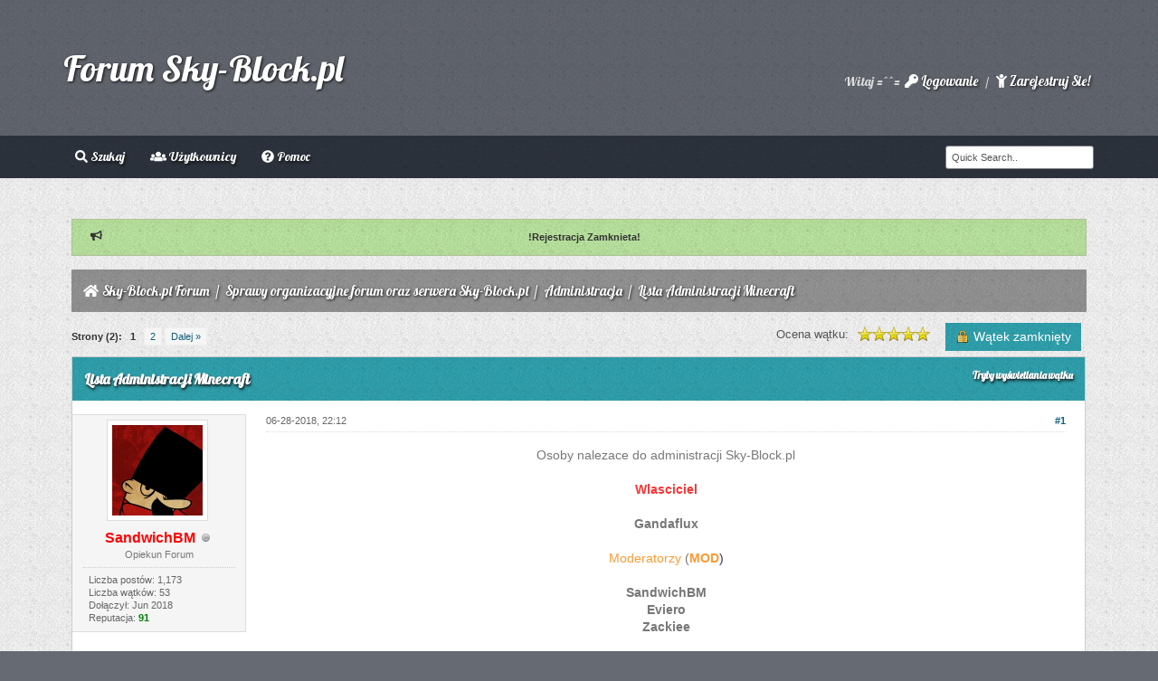

--- FILE ---
content_type: text/html; charset=UTF-8
request_url: https://forum.sky-block.pl/showthread.php?tid=4&pid=659
body_size: 9888
content:
<!DOCTYPE html PUBLIC "-//W3C//DTD XHTML 1.0 Transitional//EN" "http://www.w3.org/TR/xhtml1/DTD/xhtml1-transitional.dtd"><!-- start: showthread -->
<html xml:lang="pl" lang="pl" xmlns="http://www.w3.org/1999/xhtml">
<head>
<title>Lista Administracji Minecraft</title>
<!-- start: headerinclude -->
<link rel="alternate" type="application/rss+xml" title="Najnowsze wątki (RSS 2.0)" href="https://forum.sky-block.pl/syndication.php" />
<link rel="alternate" type="application/atom+xml" title="Najnowsze wątki (Atom 1.0)" href="https://forum.sky-block.pl/syndication.php?type=atom1.0" />
<meta http-equiv="Content-Type" content="text/html; charset=UTF-8" />
<meta http-equiv="Content-Script-Type" content="text/javascript" />
<script type="text/javascript" src="https://forum.sky-block.pl/jscripts/jquery.js?ver=1813"></script>
<script type="text/javascript" src="https://forum.sky-block.pl/jscripts/jquery.plugins.min.js?ver=1813"></script>
<script type="text/javascript" src="https://forum.sky-block.pl/jscripts/general.js?ver=1813"></script>
<script defer src="https://use.fontawesome.com/releases/v5.0.6/js/all.js"></script>
<link href='https://fonts.googleapis.com/css?family=Lobster' rel='stylesheet' type='text/css'>
<link type="text/css" rel="stylesheet" href="https://forum.sky-block.pl/cache/themes/theme8/css3.min.css?t=1662731878" />
<link type="text/css" rel="stylesheet" href="https://forum.sky-block.pl/cache/themes/theme8/global.min.css?t=1662731878" />
<link type="text/css" rel="stylesheet" href="https://forum.sky-block.pl/cache/themes/theme1/star_ratings.min.css?t=1662731878" />
<link type="text/css" rel="stylesheet" href="https://forum.sky-block.pl/cache/themes/theme1/showthread.min.css?t=1662731878" />
<link type="text/css" rel="stylesheet" href="https://forum.sky-block.pl/css.php?stylesheet%5B0%5D=94" />

<link rel="shortcut icon" type="image/png" href="https://forum.sky-block.pl/forumimg.png">
<script type="text/javascript">
<!--
	lang.unknown_error = "Wystąpił nieznany błąd.";

	lang.select2_match = "Dostępny jest jeden wynik. Wciśnij enter, aby go wybrać.";
	lang.select2_matches = "Dostępnych wyników: {1}. Użyj strzałek w dół i w górę, aby nawigować.";
	lang.select2_nomatches = "Nic nie znaleziono";
	lang.select2_inputtooshort_single = "Wpisz co najmniej jeden znak";
	lang.select2_inputtooshort_plural = "Wpisz {1} lub więcej znaków";
	lang.select2_inputtoolong_single = "Usuń jeden znak";
	lang.select2_inputtoolong_plural = "Usuń {1} znaki/znaków";
	lang.select2_selectiontoobig_single = "Możesz wybrać tylko jednen wynik";
	lang.select2_selectiontoobig_plural = "Możesz wybrać tylko {1} wyniki/wyników";
	lang.select2_loadmore = "Wczytywanie większej ilości wyników";
	lang.select2_searching = "Wyszukiwanie";

	var cookieDomain = ".forum.sky-block.pl";
	var cookiePath = "./cache/";
	var cookiePrefix = "";
	var cookieSecureFlag = "0";
	var deleteevent_confirm = "Czy na pewno chcesz usunąć to wydarzenie?";
	var removeattach_confirm = "Czy na pewno chcesz usunąć zaznaczone załączniki?";
	var loading_text = 'Wczytywanie<br />Proszę czekać...';
	var saving_changes = 'Zapisywanie zmian...';
	var use_xmlhttprequest = "1";
	var my_post_key = "7e32fe1e41c5fe9a665379dda155dabc";
	var rootpath = "https://forum.sky-block.pl";
	var imagepath = "https://forum.sky-block.pl/images/focus";
  	var yes_confirm = "Tak";
	var no_confirm = "Nie";
	var MyBBEditor = null;
	var spinner_image = "https://forum.sky-block.pl/images/focus/spinner.gif";
	var spinner = "<img src='" + spinner_image +"' alt='' />";
	var modal_zindex = 9999;
// -->
</script>

<script type="text/javascript">
$(function(){
 var shrinkHeader = 35;
  $(window).scroll(function() {
    var scroll = getCurrentScroll();
      if ( scroll >= shrinkHeader ) {
           $('.header').addClass('shrink');
        }
        else {
            $('.header').removeClass('shrink');
        }
  });
function getCurrentScroll() {
    return window.pageYOffset || document.documentElement.scrollTop;
    }
});
</script>
<!-- end: headerinclude -->
<script type="text/javascript">
<!--
	var quickdelete_confirm = "Czy na pewno chcesz usunąć ten post?";
	var quickrestore_confirm = "Czy na pewno chcesz przywrócić ten post?";
	var allowEditReason = "0";
	lang.save_changes = "Zapisz zmiany";
	lang.cancel_edit = "Anuluj edycję";
	lang.quick_edit_update_error = "Podczas edytowania odpowiedzi wystąpił błąd:";
	lang.quick_reply_post_error = "Podczas dodawania odpowiedzi wystąpił błąd:";
	lang.quick_delete_error = "Podczas usuwania odpowiedzi wystąpił błąd:";
	lang.quick_delete_success = "Post został usunięty.";
	lang.quick_delete_thread_success = "Wątek został usunięty.";
	lang.quick_restore_error = "Podczas przywracania odpowiedzi wystąpił błąd:";
	lang.quick_restore_success = "Post został przywrócony.";
	lang.editreason = "Powód edycji";
	lang.post_deleted_error = "";
	lang.softdelete_thread = "Nietrwale usuń wątek";
	lang.restore_thread = "Przywróć wątek";
// -->
</script>
<!-- jeditable (jquery) -->
<script type="text/javascript" src="https://forum.sky-block.pl/jscripts/report.js?ver=1804"></script>
<script src="https://forum.sky-block.pl/jscripts/jeditable/jeditable.min.js"></script>
<script type="text/javascript" src="https://forum.sky-block.pl/jscripts/thread.js?ver=1813"></script>
</head>
<body>
	<!-- start: header -->
<div class="header">
		<a name="top" id="top"></a>
			<div class="wrapper">
				<div class="logo">
  <a href="https://forum.sky-block.pl/index.php"></i> Forum Sky-Block.pl</a></div>
	</div>
<div class="tophead">
<div class="wrapper">
<div style="float: right;"><!-- start: header_welcomeblock_guest -->
						<!-- Continuation of div(class="upper") as opened in the header template -->
<div class="welcome">Witaj =^^=<a href="https://forum.sky-block.pl/member.php?action=login" onclick="$('#quick_login').modal({ fadeDuration: 250, keepelement: true, zIndex: (typeof modal_zindex !== 'undefined' ? modal_zindex : 9999) }); return false;" class="login"><i class="fas fa-key"></i> Logowanie</a>&nbsp;/ <a href="https://forum.sky-block.pl/member.php?action=register" class="register"><i class="fas fa-child"></i> Zarejestruj Sie!</a></div>
					</div>
				</div>
				<div class="modal" id="quick_login" style="display: none;">
					<form method="post" action="https://forum.sky-block.pl/member.php">
						<input name="action" type="hidden" value="do_login" />
						<input name="my_post_key" type="hidden" value="7e32fe1e41c5fe9a665379dda155dabc" />
						<input name="url" type="hidden" value="" />
						<input name="quick_login" type="hidden" value="1" />
						<table width="100%" cellspacing="0" cellpadding="5" border="0" class="tborder">
							<tr>
								<td class="thead" colspan="2"><strong>Zaloguj się</strong></td>
							</tr>
							<tr>
								<td class="trow1" width="25%"><strong>Login:</strong></td>
								<td class="trow1"><input name="quick_username" id="quick_login_username" type="text" value="" class="textbox initial_focus" /></td>
							</tr>
							<tr>
								<td class="trow2"><strong>Hasło:</strong></td>
								<td class="trow2">
									<input name="quick_password" id="quick_login_password" type="password" value="" class="textbox" /> <a href="https://forum.sky-block.pl/member.php?action=lostpw" class="lost_password">Nie pamiętam hasła</a>
								</td>
							</tr>
							<tr>
								<td class="trow1">&nbsp;</td>
								<td class="trow1 remember_me">
									<input name="quick_remember" id="quick_login_remember" type="checkbox" value="yes" class="checkbox" checked="checked" />
									<label for="quick_login_remember">Zapamiętaj mnie</label>
								</td>
							</tr>
							<tr>
								<td class="trow2" colspan="2">
									<div align="center"><input name="submit" type="submit" class="button" value="Zaloguj się" /></div>
								</td>
							</tr>
						</table>
					</form>
				</div>
				<script type="text/javascript">
					$("#quick_login input[name='url']").val($(location).attr('href'));
				</script>
<!-- end: header_welcomeblock_guest --></div>
</div>
</div>
</div>
<div id="container">
	<div id="m_menu">
				<div class="wrapper">
					<ul id="menu">
						
						<!-- start: header_menu_search -->
<li><a href="https://forum.sky-block.pl/search.php" class="search"><i class="fas fa-search"></i> Szukaj</a></li>
<!-- end: header_menu_search -->
						<!-- start: header_menu_memberlist -->
<li><a href="https://forum.sky-block.pl/memberlist.php" class="memberlist"><i class="fas fa-users"></i> Użytkownicy</a></li>
<!-- end: header_menu_memberlist -->
						
						<li><a href="https://forum.sky-block.pl/misc.php?action=help" class="help"><i class="fas fa-question-circle"></i> Pomoc</a></li>
                        <li><!-- start: header_quicksearch -->
<div class="searchhere right">
 <td class="trow1" align="center">
<form method="post" action="https://forum.sky-block.pl/search.php">
<input type="hidden" name="action" value="do_search" />
<input type="hidden" name="postthread" value="1" />
<input type="hidden" name="forums" value="all" />
<input type="hidden" name="showresults" value="threads" />
<input type="text" value="Quick Search.." onblur="if(this.value==''){this.value='Quick Search..';}" onfocus="if(this.value=='Quick Search..'){this.value='';}" name="keywords" class="textbox">
</form></td></div>
<!-- end: header_quicksearch --></li>
					</ul>
				</div>
	</div>
		<div id="content">
			<div class="wrapper">
				
				
				
				
				
				
				<div class="pm_alert" id="pm_notice">
<div><strong><i class="fas fa-bullhorn float_left" aria-hidden="true"></i>!Rejestracja Zamknieta!</strong></div></div>
				<!--<div class="pm_alert" id="pm_notice">
<div><strong><i class="fas fa-bullhorn float_left" aria-hidden="true"></i>Wyniki Rekrutacji na range HELP! Kliknij <a href="https://forum.sky-block.pl/showthread.php?tid=1451">Tutaj</a></strong></div></div>-->
				<!-- start: nav -->
<div class="navigation">
<i class="fas fa-home" style="margin-top: -2px !important; padding-right: 1px !important;"></i><!-- start: nav_bit -->
<a href="https://forum.sky-block.pl/index.php" class="nav_col">Sky-Block.pl Forum</a><!-- start: nav_sep -->
&nbsp;/&nbsp;
<!-- end: nav_sep -->
<!-- end: nav_bit --><!-- start: nav_bit -->
<a href="forumdisplay.php?fid=1" class="nav_col">Sprawy organizacyjne forum oraz serwera Sky-Block.pl</a><!-- start: nav_sep -->
&nbsp;/&nbsp;
<!-- end: nav_sep -->
<!-- end: nav_bit --><!-- start: nav_bit -->
<a href="forumdisplay.php?fid=8" class="nav_col">Administracja</a>
<!-- end: nav_bit --><!-- start: nav_sep_active -->
&nbsp;/&nbsp;
<!-- end: nav_sep_active --><!-- start: nav_bit_active -->
<span class="active">Lista Administracji Minecraft</span>
<!-- end: nav_bit_active -->			
</div>
<!-- end: nav -->
<!-- end: header -->
	
	
	<div class="float_left">
		<!-- start: multipage -->
<div class="pagination">
<span class="pages">Strony (2):</span>
<!-- start: multipage_page_current -->
 <span class="pagination_current">1</span>
<!-- end: multipage_page_current --><!-- start: multipage_page -->
<a href="showthread.php?tid=4&amp;page=2" class="pagination_page">2</a>
<!-- end: multipage_page --><!-- start: multipage_nextpage -->
<a href="showthread.php?tid=4&amp;page=2" class="pagination_next">Dalej &raquo;</a>
<!-- end: multipage_nextpage -->
</div>
<!-- end: multipage -->
	</div>
	<div class="float_right">
		<!-- start: showthread_newreply_closed -->
<a href="newreply.php?tid=4" class="button closed_button"><span>Wątek zamknięty</span></a>&nbsp;
<!-- end: showthread_newreply_closed -->
	</div>
	<!-- start: showthread_ratethread -->
<div style="margin-top: 6px; padding-right: 10px;" class="float_right">
		<script type="text/javascript">
		<!--
			lang.ratings_update_error = "";
		// -->
		</script>
		<script type="text/javascript" src="https://forum.sky-block.pl/jscripts/rating.js?ver=1808"></script>
		<div class="float_left" style="padding-right: 10px;color: rgb(85, 85, 85);">Ocena wątku:</div>
		<div class="inline_rating">
			<ul class="star_rating star_rating_notrated" id="rating_thread_4">
				<li style="width: 100%" class="current_rating" id="current_rating_4">3 głosów -  średnia: 4.67</li>
				<li><a class="one_star" title="1 na 5 gwiazdek" href="./ratethread.php?tid=4&amp;rating=1&amp;my_post_key=7e32fe1e41c5fe9a665379dda155dabc">1</a></li>
				<li><a class="two_stars" title="2 na 5 gwiazdek" href="./ratethread.php?tid=4&amp;rating=2&amp;my_post_key=7e32fe1e41c5fe9a665379dda155dabc">2</a></li>
				<li><a class="three_stars" title="3 na 5 gwiazdek" href="./ratethread.php?tid=4&amp;rating=3&amp;my_post_key=7e32fe1e41c5fe9a665379dda155dabc">3</a></li>
				<li><a class="four_stars" title="4 na 5 gwiazdek" href="./ratethread.php?tid=4&amp;rating=4&amp;my_post_key=7e32fe1e41c5fe9a665379dda155dabc">4</a></li>
				<li><a class="five_stars" title="5 na 5 gwiazdek" href="./ratethread.php?tid=4&amp;rating=5&amp;my_post_key=7e32fe1e41c5fe9a665379dda155dabc">5</a></li>
			</ul>
		</div>
</div>
<!-- end: showthread_ratethread -->
	<table border="0" cellspacing="0" cellpadding="5" class="tborder tfixed clear">
		<tr>
			<td class="thead">
				<div class="float_right">
					<span class="smalltext"><strong><a href="javascript:void(0)" id="thread_modes">Tryby wyświetlania wątku</a></strong></span>
				</div>
				<div>
					<strong>Lista Administracji Minecraft</strong>
				</div>
			</td>
		</tr>
<tr><td id="posts_container">
	<div id="posts">
		<!-- start: postbit_classic -->

<a name="pid4" id="pid4"></a>
<div class="post classic " style="" id="post_4">
<div class="post_author scaleimages">
	<!-- start: postbit_avatar -->
<div class="author_avatar"><a href="member.php?action=profile&amp;uid=1"><img src="https://forum.sky-block.pl/uploads/avatars/avatar_1.png?dateline=1574761039" alt="" width="100" height="100" /></a></div>
<!-- end: postbit_avatar -->
	<div class="author_information">
			<strong><span class="largetext"><a href="https://forum.sky-block.pl/member.php?action=profile&amp;uid=1"><span style="color: red;"><strong>SandwichBM</strong></a></span></strong> <!-- start: postbit_offline -->
<img src="https://forum.sky-block.pl/images/focus/buddy_offline.png" title="Offline" alt="Offline" class="buddy_status" />
<!-- end: postbit_offline --><br />
			<span class="smalltext">
				Opiekun Forum<br />
				
				
			</span>
	</div>
	<div class="author_statistics">
		<!-- start: postbit_author_user -->

	Liczba postów: 1,173<br />
	Liczba wątków: 53<br />
	Dołączył: Jun 2018
	<!-- start: postbit_reputation -->
<br />Reputacja: <!-- start: postbit_reputation_formatted_link -->
<a href="reputation.php?uid=1"><strong class="reputation_positive">91</strong></a>
<!-- end: postbit_reputation_formatted_link -->
<!-- end: postbit_reputation -->
<!-- end: postbit_author_user -->
	</div>
</div>
<div class="post_content">
	<div class="post_head">
		<!-- start: postbit_posturl -->
<div class="float_right" style="vertical-align: top">
<strong><a href="showthread.php?tid=4&amp;pid=4#pid4" title="Lista Administracji Minecraft">#1</a></strong>

</div>
<!-- end: postbit_posturl -->
		
		<span class="post_date">06-28-2018, 22:12 <span class="post_edit" id="edited_by_4"></span></span>
	
	</div>
	<div class="post_body scaleimages" id="pid_4">
		<div style="text-align: center;" class="mycode_align">Osoby nalezace do administracji Sky-Block.pl</div>
<br />
<div style="text-align: center;" class="mycode_align"><span style="color: #ff3333;" class="mycode_color"><span style="font-weight: bold;" class="mycode_b">Wlasciciel</span></span></div>
<br />
<div style="text-align: center;" class="mycode_align"><span style="font-weight: bold;" class="mycode_b">Gandaflux</span></div>
<br />
<div style="text-align: center;" class="mycode_align"><span style="color: #ff9933;" class="mycode_color">Moderatorzy</span> (<span style="font-weight: bold;" class="mycode_b"><span style="color: #ff9933;" class="mycode_color">MOD</span></span><span style="color: #333366;" class="mycode_color">)</span></div>
<br />
<div style="text-align: center;" class="mycode_align"><span style="font-weight: bold;" class="mycode_b">SandwichBM</span></div>
<div style="text-align: center;" class="mycode_align"><span style="font-weight: bold;" class="mycode_b">Eviero</span></div>
<div style="text-align: center;" class="mycode_align"><span style="font-weight: bold;" class="mycode_b">Zackiee</span></div>
<br />
<br />
<div style="text-align: center;" class="mycode_align"><span style="color: #ff9933;" class="mycode_color">Helperzy</span> (<span style="font-weight: bold;" class="mycode_b"><span style="color: #ff9933;" class="mycode_color">HELP</span></span>)</div>
<div style="text-align: center;" class="mycode_align"><span style="font-weight: bold;" class="mycode_b">---</span></div>
	</div>
	
	<!-- start: postbit_signature -->
<div class="signature scaleimages">
<img src="https://forum.sky-block.pl/plikidopobrania/why.png" loading="lazy"  alt="[Obrazek: why.png]" class="mycode_img" />
</div>
<!-- end: postbit_signature -->
	<div class="post_meta" id="post_meta_4">
		
		<div class="float_right">
			
		</div>
	</div>
	
</div>
<div class="post_controls">
	<div class="postbit_buttons author_buttons float_left">
		<!-- start: postbit_www -->
<a href="http://forum.sky-block.pl" target="_blank" rel="noopener" title="Odwiedź stronę użytkownika" class="postbit_website"><span>Strona WWW</span></a>
<!-- end: postbit_www --><!-- start: postbit_find -->
<a href="search.php?action=finduser&amp;uid=1" title="Znajdź wszystkie posty użytkownika" class="postbit_find"><span>Szukaj</span></a>
<!-- end: postbit_find -->
	</div>
	<div class="postbit_buttons post_management_buttons float_right">
		
	</div>
</div>
</div>
<!-- end: postbit_classic --><!-- start: postbit_classic -->

<a name="pid361" id="pid361"></a>
<div class="post classic " style="" id="post_361">
<div class="post_author scaleimages">
	<!-- start: postbit_avatar -->
<div class="author_avatar"><a href="member.php?action=profile&amp;uid=1"><img src="https://forum.sky-block.pl/uploads/avatars/avatar_1.png?dateline=1574761039" alt="" width="100" height="100" /></a></div>
<!-- end: postbit_avatar -->
	<div class="author_information">
			<strong><span class="largetext"><a href="https://forum.sky-block.pl/member.php?action=profile&amp;uid=1"><span style="color: red;"><strong>SandwichBM</strong></a></span></strong> <!-- start: postbit_offline -->
<img src="https://forum.sky-block.pl/images/focus/buddy_offline.png" title="Offline" alt="Offline" class="buddy_status" />
<!-- end: postbit_offline --><br />
			<span class="smalltext">
				Opiekun Forum<br />
				
				
			</span>
	</div>
	<div class="author_statistics">
		<!-- start: postbit_author_user -->

	Liczba postów: 1,173<br />
	Liczba wątków: 53<br />
	Dołączył: Jun 2018
	<!-- start: postbit_reputation -->
<br />Reputacja: <!-- start: postbit_reputation_formatted_link -->
<a href="reputation.php?uid=1"><strong class="reputation_positive">91</strong></a>
<!-- end: postbit_reputation_formatted_link -->
<!-- end: postbit_reputation -->
<!-- end: postbit_author_user -->
	</div>
</div>
<div class="post_content">
	<div class="post_head">
		<!-- start: postbit_posturl -->
<div class="float_right" style="vertical-align: top">
<strong><a href="showthread.php?tid=4&amp;pid=361#pid361" title="RE: Lista Administracji Minecraft">#2</a></strong>

</div>
<!-- end: postbit_posturl -->
		
		<span class="post_date">07-18-2018, 23:18 <span class="post_edit" id="edited_by_361"></span></span>
	
	</div>
	<div class="post_body scaleimages" id="pid_361">
		Aktualizacja 18.07.2018<br />
<br />
Gracz <span style="font-weight: bold;" class="mycode_b">Dream</span> zawital u nas w administracji z ranga <span style="font-weight: bold;" class="mycode_b"><span style="color: #ff9933;" class="mycode_color">HELP</span></span><br />
Gratulujemy i zyczymy milego czasu w administracji.<br />
<br />
Jak ktos chce sie dowiedziec, kim on jest.. to zapraszam tutaj:<br />
<a href="http://forum.sky-block.pl/showthread.php?tid=117" target="_blank" rel="noopener" class="mycode_url">http://forum.sky-block.pl/showthread.php?tid=117</a>
	</div>
	
	<!-- start: postbit_signature -->
<div class="signature scaleimages">
<img src="https://forum.sky-block.pl/plikidopobrania/why.png" loading="lazy"  alt="[Obrazek: why.png]" class="mycode_img" />
</div>
<!-- end: postbit_signature -->
	<div class="post_meta" id="post_meta_361">
		
		<div class="float_right">
			
		</div>
	</div>
	
</div>
<div class="post_controls">
	<div class="postbit_buttons author_buttons float_left">
		<!-- start: postbit_www -->
<a href="http://forum.sky-block.pl" target="_blank" rel="noopener" title="Odwiedź stronę użytkownika" class="postbit_website"><span>Strona WWW</span></a>
<!-- end: postbit_www --><!-- start: postbit_find -->
<a href="search.php?action=finduser&amp;uid=1" title="Znajdź wszystkie posty użytkownika" class="postbit_find"><span>Szukaj</span></a>
<!-- end: postbit_find -->
	</div>
	<div class="postbit_buttons post_management_buttons float_right">
		
	</div>
</div>
</div>
<!-- end: postbit_classic --><!-- start: postbit_classic -->

<a name="pid398" id="pid398"></a>
<div class="post classic " style="" id="post_398">
<div class="post_author scaleimages">
	<!-- start: postbit_avatar -->
<div class="author_avatar"><a href="member.php?action=profile&amp;uid=1"><img src="https://forum.sky-block.pl/uploads/avatars/avatar_1.png?dateline=1574761039" alt="" width="100" height="100" /></a></div>
<!-- end: postbit_avatar -->
	<div class="author_information">
			<strong><span class="largetext"><a href="https://forum.sky-block.pl/member.php?action=profile&amp;uid=1"><span style="color: red;"><strong>SandwichBM</strong></a></span></strong> <!-- start: postbit_offline -->
<img src="https://forum.sky-block.pl/images/focus/buddy_offline.png" title="Offline" alt="Offline" class="buddy_status" />
<!-- end: postbit_offline --><br />
			<span class="smalltext">
				Opiekun Forum<br />
				
				
			</span>
	</div>
	<div class="author_statistics">
		<!-- start: postbit_author_user -->

	Liczba postów: 1,173<br />
	Liczba wątków: 53<br />
	Dołączył: Jun 2018
	<!-- start: postbit_reputation -->
<br />Reputacja: <!-- start: postbit_reputation_formatted_link -->
<a href="reputation.php?uid=1"><strong class="reputation_positive">91</strong></a>
<!-- end: postbit_reputation_formatted_link -->
<!-- end: postbit_reputation -->
<!-- end: postbit_author_user -->
	</div>
</div>
<div class="post_content">
	<div class="post_head">
		<!-- start: postbit_posturl -->
<div class="float_right" style="vertical-align: top">
<strong><a href="showthread.php?tid=4&amp;pid=398#pid398" title="RE: Lista Administracji Minecraft">#3</a></strong>

</div>
<!-- end: postbit_posturl -->
		
		<span class="post_date">07-27-2018, 20:27 <span class="post_edit" id="edited_by_398"></span></span>
	
	</div>
	<div class="post_body scaleimages" id="pid_398">
		Aktualizacja 27.07.2018<br />
<br />
Gracz <span style="font-weight: bold;" class="mycode_b">ElKaktuso</span> zostal oddalony z rangi <span style="font-weight: bold;" class="mycode_b"><span style="color: #ff9933;" class="mycode_color">MOD</span></span><br />
Dziekujemy za pomoc i zyczymy szczescia w prywatnym zyciu.
	</div>
	
	<!-- start: postbit_signature -->
<div class="signature scaleimages">
<img src="https://forum.sky-block.pl/plikidopobrania/why.png" loading="lazy"  alt="[Obrazek: why.png]" class="mycode_img" />
</div>
<!-- end: postbit_signature -->
	<div class="post_meta" id="post_meta_398">
		
		<div class="float_right">
			
		</div>
	</div>
	
</div>
<div class="post_controls">
	<div class="postbit_buttons author_buttons float_left">
		<!-- start: postbit_www -->
<a href="http://forum.sky-block.pl" target="_blank" rel="noopener" title="Odwiedź stronę użytkownika" class="postbit_website"><span>Strona WWW</span></a>
<!-- end: postbit_www --><!-- start: postbit_find -->
<a href="search.php?action=finduser&amp;uid=1" title="Znajdź wszystkie posty użytkownika" class="postbit_find"><span>Szukaj</span></a>
<!-- end: postbit_find -->
	</div>
	<div class="postbit_buttons post_management_buttons float_right">
		
	</div>
</div>
</div>
<!-- end: postbit_classic --><!-- start: postbit_classic -->

<a name="pid659" id="pid659"></a>
<div class="post classic " style="" id="post_659">
<div class="post_author scaleimages">
	<!-- start: postbit_avatar -->
<div class="author_avatar"><a href="member.php?action=profile&amp;uid=1"><img src="https://forum.sky-block.pl/uploads/avatars/avatar_1.png?dateline=1574761039" alt="" width="100" height="100" /></a></div>
<!-- end: postbit_avatar -->
	<div class="author_information">
			<strong><span class="largetext"><a href="https://forum.sky-block.pl/member.php?action=profile&amp;uid=1"><span style="color: red;"><strong>SandwichBM</strong></a></span></strong> <!-- start: postbit_offline -->
<img src="https://forum.sky-block.pl/images/focus/buddy_offline.png" title="Offline" alt="Offline" class="buddy_status" />
<!-- end: postbit_offline --><br />
			<span class="smalltext">
				Opiekun Forum<br />
				
				
			</span>
	</div>
	<div class="author_statistics">
		<!-- start: postbit_author_user -->

	Liczba postów: 1,173<br />
	Liczba wątków: 53<br />
	Dołączył: Jun 2018
	<!-- start: postbit_reputation -->
<br />Reputacja: <!-- start: postbit_reputation_formatted_link -->
<a href="reputation.php?uid=1"><strong class="reputation_positive">91</strong></a>
<!-- end: postbit_reputation_formatted_link -->
<!-- end: postbit_reputation -->
<!-- end: postbit_author_user -->
	</div>
</div>
<div class="post_content">
	<div class="post_head">
		<!-- start: postbit_posturl -->
<div class="float_right" style="vertical-align: top">
<strong><a href="showthread.php?tid=4&amp;pid=659#pid659" title="RE: Lista Administracji Minecraft">#4</a></strong>

</div>
<!-- end: postbit_posturl -->
		
		<span class="post_date">08-31-2018, 12:50 <span class="post_edit" id="edited_by_659"></span></span>
	
	</div>
	<div class="post_body scaleimages" id="pid_659">
		Aktualizacja 31.08.18<br />
<br />
<span style="font-weight: bold;" class="mycode_b">Ali3N10</span>  zostal oddalony z rangi <span style="color: #ff9933;" class="mycode_color"><span style="font-weight: bold;" class="mycode_b">HELP<span style="color: #333333;" class="mycode_color">. </span></span><span style="color: #333333;" class="mycode_color">Dziekujemy za pomoc i zyczymy szczescia w zyciu.</span></span><br />
<br />
Najbardziej chce <span style="font-weight: bold;" class="mycode_b">Dream</span> podziekowac, ze sie zglosil do Administracji tylko na czas wakacji. Wiec tym samym, Dream oddal swoje permisje <span style="color: #ff9933;" class="mycode_color"><span style="font-weight: bold;" class="mycode_b">HELP</span></span>
	</div>
	
	<!-- start: postbit_signature -->
<div class="signature scaleimages">
<img src="https://forum.sky-block.pl/plikidopobrania/why.png" loading="lazy"  alt="[Obrazek: why.png]" class="mycode_img" />
</div>
<!-- end: postbit_signature -->
	<div class="post_meta" id="post_meta_659">
		
		<div class="float_right">
			
		</div>
	</div>
	
</div>
<div class="post_controls">
	<div class="postbit_buttons author_buttons float_left">
		<!-- start: postbit_www -->
<a href="http://forum.sky-block.pl" target="_blank" rel="noopener" title="Odwiedź stronę użytkownika" class="postbit_website"><span>Strona WWW</span></a>
<!-- end: postbit_www --><!-- start: postbit_find -->
<a href="search.php?action=finduser&amp;uid=1" title="Znajdź wszystkie posty użytkownika" class="postbit_find"><span>Szukaj</span></a>
<!-- end: postbit_find -->
	</div>
	<div class="postbit_buttons post_management_buttons float_right">
		
	</div>
</div>
</div>
<!-- end: postbit_classic --><!-- start: postbit_classic -->

<a name="pid715" id="pid715"></a>
<div class="post classic " style="" id="post_715">
<div class="post_author scaleimages">
	<!-- start: postbit_avatar -->
<div class="author_avatar"><a href="member.php?action=profile&amp;uid=1"><img src="https://forum.sky-block.pl/uploads/avatars/avatar_1.png?dateline=1574761039" alt="" width="100" height="100" /></a></div>
<!-- end: postbit_avatar -->
	<div class="author_information">
			<strong><span class="largetext"><a href="https://forum.sky-block.pl/member.php?action=profile&amp;uid=1"><span style="color: red;"><strong>SandwichBM</strong></a></span></strong> <!-- start: postbit_offline -->
<img src="https://forum.sky-block.pl/images/focus/buddy_offline.png" title="Offline" alt="Offline" class="buddy_status" />
<!-- end: postbit_offline --><br />
			<span class="smalltext">
				Opiekun Forum<br />
				
				
			</span>
	</div>
	<div class="author_statistics">
		<!-- start: postbit_author_user -->

	Liczba postów: 1,173<br />
	Liczba wątków: 53<br />
	Dołączył: Jun 2018
	<!-- start: postbit_reputation -->
<br />Reputacja: <!-- start: postbit_reputation_formatted_link -->
<a href="reputation.php?uid=1"><strong class="reputation_positive">91</strong></a>
<!-- end: postbit_reputation_formatted_link -->
<!-- end: postbit_reputation -->
<!-- end: postbit_author_user -->
	</div>
</div>
<div class="post_content">
	<div class="post_head">
		<!-- start: postbit_posturl -->
<div class="float_right" style="vertical-align: top">
<strong><a href="showthread.php?tid=4&amp;pid=715#pid715" title="RE: Lista Administracji Minecraft">#5</a></strong>

</div>
<!-- end: postbit_posturl -->
		
		<span class="post_date">09-08-2018, 22:57 <span class="post_edit" id="edited_by_715"></span></span>
	
	</div>
	<div class="post_body scaleimages" id="pid_715">
		Aktualizacja 08.09.18<br />
<br />
Do administracji na range <span style="color: #ff9933;" class="mycode_color"><span style="font-weight: bold;" class="mycode_b">HELP</span></span> zawitali:<br />
<br />
<span style="font-weight: bold;" class="mycode_b">OlasOne</span><br />
<span style="font-weight: bold;" class="mycode_b">Sariel</span><br />
<span style="font-weight: bold;" class="mycode_b">Zaad</span><br />
<br />
Gratulujemy i zyczymy milego czasu w administracji.
	</div>
	
	<!-- start: postbit_signature -->
<div class="signature scaleimages">
<img src="https://forum.sky-block.pl/plikidopobrania/why.png" loading="lazy"  alt="[Obrazek: why.png]" class="mycode_img" />
</div>
<!-- end: postbit_signature -->
	<div class="post_meta" id="post_meta_715">
		
		<div class="float_right">
			
		</div>
	</div>
	
</div>
<div class="post_controls">
	<div class="postbit_buttons author_buttons float_left">
		<!-- start: postbit_www -->
<a href="http://forum.sky-block.pl" target="_blank" rel="noopener" title="Odwiedź stronę użytkownika" class="postbit_website"><span>Strona WWW</span></a>
<!-- end: postbit_www --><!-- start: postbit_find -->
<a href="search.php?action=finduser&amp;uid=1" title="Znajdź wszystkie posty użytkownika" class="postbit_find"><span>Szukaj</span></a>
<!-- end: postbit_find -->
	</div>
	<div class="postbit_buttons post_management_buttons float_right">
		
	</div>
</div>
</div>
<!-- end: postbit_classic --><!-- start: postbit_classic -->

<a name="pid942" id="pid942"></a>
<div class="post classic " style="" id="post_942">
<div class="post_author scaleimages">
	<!-- start: postbit_avatar -->
<div class="author_avatar"><a href="member.php?action=profile&amp;uid=1"><img src="https://forum.sky-block.pl/uploads/avatars/avatar_1.png?dateline=1574761039" alt="" width="100" height="100" /></a></div>
<!-- end: postbit_avatar -->
	<div class="author_information">
			<strong><span class="largetext"><a href="https://forum.sky-block.pl/member.php?action=profile&amp;uid=1"><span style="color: red;"><strong>SandwichBM</strong></a></span></strong> <!-- start: postbit_offline -->
<img src="https://forum.sky-block.pl/images/focus/buddy_offline.png" title="Offline" alt="Offline" class="buddy_status" />
<!-- end: postbit_offline --><br />
			<span class="smalltext">
				Opiekun Forum<br />
				
				
			</span>
	</div>
	<div class="author_statistics">
		<!-- start: postbit_author_user -->

	Liczba postów: 1,173<br />
	Liczba wątków: 53<br />
	Dołączył: Jun 2018
	<!-- start: postbit_reputation -->
<br />Reputacja: <!-- start: postbit_reputation_formatted_link -->
<a href="reputation.php?uid=1"><strong class="reputation_positive">91</strong></a>
<!-- end: postbit_reputation_formatted_link -->
<!-- end: postbit_reputation -->
<!-- end: postbit_author_user -->
	</div>
</div>
<div class="post_content">
	<div class="post_head">
		<!-- start: postbit_posturl -->
<div class="float_right" style="vertical-align: top">
<strong><a href="showthread.php?tid=4&amp;pid=942#pid942" title="RE: Lista Administracji Minecraft">#6</a></strong>

</div>
<!-- end: postbit_posturl -->
		
		<span class="post_date">01-19-2019, 14:01 <span class="post_edit" id="edited_by_942"></span></span>
	
	</div>
	<div class="post_body scaleimages" id="pid_942">
		Aktualizacja ??.??.18<br />
<br />
Z rangi <span style="color: #ff9933;" class="mycode_color"><span style="font-weight: bold;" class="mycode_b">HELP</span></span> zostali oddaleni:<br />
<br />
- <span style="font-weight: bold;" class="mycode_b">OlasOne</span><br />
- <span style="font-weight: bold;" class="mycode_b">Zaad</span><br />
<br />
Dziekujemy i zyczymy szczescia w prywatnym zyciu.
	</div>
	
	<!-- start: postbit_signature -->
<div class="signature scaleimages">
<img src="https://forum.sky-block.pl/plikidopobrania/why.png" loading="lazy"  alt="[Obrazek: why.png]" class="mycode_img" />
</div>
<!-- end: postbit_signature -->
	<div class="post_meta" id="post_meta_942">
		
		<div class="float_right">
			
		</div>
	</div>
	
</div>
<div class="post_controls">
	<div class="postbit_buttons author_buttons float_left">
		<!-- start: postbit_www -->
<a href="http://forum.sky-block.pl" target="_blank" rel="noopener" title="Odwiedź stronę użytkownika" class="postbit_website"><span>Strona WWW</span></a>
<!-- end: postbit_www --><!-- start: postbit_find -->
<a href="search.php?action=finduser&amp;uid=1" title="Znajdź wszystkie posty użytkownika" class="postbit_find"><span>Szukaj</span></a>
<!-- end: postbit_find -->
	</div>
	<div class="postbit_buttons post_management_buttons float_right">
		
	</div>
</div>
</div>
<!-- end: postbit_classic --><!-- start: postbit_classic -->

<a name="pid958" id="pid958"></a>
<div class="post classic " style="" id="post_958">
<div class="post_author scaleimages">
	<!-- start: postbit_avatar -->
<div class="author_avatar"><a href="member.php?action=profile&amp;uid=1"><img src="https://forum.sky-block.pl/uploads/avatars/avatar_1.png?dateline=1574761039" alt="" width="100" height="100" /></a></div>
<!-- end: postbit_avatar -->
	<div class="author_information">
			<strong><span class="largetext"><a href="https://forum.sky-block.pl/member.php?action=profile&amp;uid=1"><span style="color: red;"><strong>SandwichBM</strong></a></span></strong> <!-- start: postbit_offline -->
<img src="https://forum.sky-block.pl/images/focus/buddy_offline.png" title="Offline" alt="Offline" class="buddy_status" />
<!-- end: postbit_offline --><br />
			<span class="smalltext">
				Opiekun Forum<br />
				
				
			</span>
	</div>
	<div class="author_statistics">
		<!-- start: postbit_author_user -->

	Liczba postów: 1,173<br />
	Liczba wątków: 53<br />
	Dołączył: Jun 2018
	<!-- start: postbit_reputation -->
<br />Reputacja: <!-- start: postbit_reputation_formatted_link -->
<a href="reputation.php?uid=1"><strong class="reputation_positive">91</strong></a>
<!-- end: postbit_reputation_formatted_link -->
<!-- end: postbit_reputation -->
<!-- end: postbit_author_user -->
	</div>
</div>
<div class="post_content">
	<div class="post_head">
		<!-- start: postbit_posturl -->
<div class="float_right" style="vertical-align: top">
<strong><a href="showthread.php?tid=4&amp;pid=958#pid958" title="RE: Lista Administracji Minecraft">#7</a></strong>

</div>
<!-- end: postbit_posturl -->
		
		<span class="post_date">01-20-2019, 01:20 <span class="post_edit" id="edited_by_958"></span></span>
	
	</div>
	<div class="post_body scaleimages" id="pid_958">
		Aktualizacja ??.??.18:<br />
<br />
Na range <span style="color: #ff9933;" class="mycode_color"><span style="font-weight: bold;" class="mycode_b">HELP</span></span> zawitali<br />
<br />
- <span style="font-weight: bold;" class="mycode_b"> Maarcin</span><br />
- <span style="font-weight: bold;" class="mycode_b">Zaad</span> (druga szansa)<br />
- <span style="font-weight: bold;" class="mycode_b">Irishka98</span><br />
<br />
Gratulujemy i zyczymy milego czasu w gronie administracji.
	</div>
	
	<!-- start: postbit_signature -->
<div class="signature scaleimages">
<img src="https://forum.sky-block.pl/plikidopobrania/why.png" loading="lazy"  alt="[Obrazek: why.png]" class="mycode_img" />
</div>
<!-- end: postbit_signature -->
	<div class="post_meta" id="post_meta_958">
		
		<div class="float_right">
			
		</div>
	</div>
	
</div>
<div class="post_controls">
	<div class="postbit_buttons author_buttons float_left">
		<!-- start: postbit_www -->
<a href="http://forum.sky-block.pl" target="_blank" rel="noopener" title="Odwiedź stronę użytkownika" class="postbit_website"><span>Strona WWW</span></a>
<!-- end: postbit_www --><!-- start: postbit_find -->
<a href="search.php?action=finduser&amp;uid=1" title="Znajdź wszystkie posty użytkownika" class="postbit_find"><span>Szukaj</span></a>
<!-- end: postbit_find -->
	</div>
	<div class="postbit_buttons post_management_buttons float_right">
		
	</div>
</div>
</div>
<!-- end: postbit_classic --><!-- start: postbit_classic -->

<a name="pid1213" id="pid1213"></a>
<div class="post classic " style="" id="post_1213">
<div class="post_author scaleimages">
	<!-- start: postbit_avatar -->
<div class="author_avatar"><a href="member.php?action=profile&amp;uid=1"><img src="https://forum.sky-block.pl/uploads/avatars/avatar_1.png?dateline=1574761039" alt="" width="100" height="100" /></a></div>
<!-- end: postbit_avatar -->
	<div class="author_information">
			<strong><span class="largetext"><a href="https://forum.sky-block.pl/member.php?action=profile&amp;uid=1"><span style="color: red;"><strong>SandwichBM</strong></a></span></strong> <!-- start: postbit_offline -->
<img src="https://forum.sky-block.pl/images/focus/buddy_offline.png" title="Offline" alt="Offline" class="buddy_status" />
<!-- end: postbit_offline --><br />
			<span class="smalltext">
				Opiekun Forum<br />
				
				
			</span>
	</div>
	<div class="author_statistics">
		<!-- start: postbit_author_user -->

	Liczba postów: 1,173<br />
	Liczba wątków: 53<br />
	Dołączył: Jun 2018
	<!-- start: postbit_reputation -->
<br />Reputacja: <!-- start: postbit_reputation_formatted_link -->
<a href="reputation.php?uid=1"><strong class="reputation_positive">91</strong></a>
<!-- end: postbit_reputation_formatted_link -->
<!-- end: postbit_reputation -->
<!-- end: postbit_author_user -->
	</div>
</div>
<div class="post_content">
	<div class="post_head">
		<!-- start: postbit_posturl -->
<div class="float_right" style="vertical-align: top">
<strong><a href="showthread.php?tid=4&amp;pid=1213#pid1213" title="RE: Lista Administracji Minecraft">#8</a></strong>

</div>
<!-- end: postbit_posturl -->
		
		<span class="post_date">01-24-2019, 20:16 <span class="post_edit" id="edited_by_1213"></span></span>
	
	</div>
	<div class="post_body scaleimages" id="pid_1213">
		Aktualizacja 24.01.19<br />
<br />
Do Rangi <span style="font-weight: bold;" class="mycode_b"><span style="color: #ff9933;" class="mycode_color">MOD</span></span> awansowal:<br />
<br />
- <span style="font-weight: bold;" class="mycode_b">Sariel</span><br />
<br />
Gratulujemy :3
	</div>
	
	<!-- start: postbit_signature -->
<div class="signature scaleimages">
<img src="https://forum.sky-block.pl/plikidopobrania/why.png" loading="lazy"  alt="[Obrazek: why.png]" class="mycode_img" />
</div>
<!-- end: postbit_signature -->
	<div class="post_meta" id="post_meta_1213">
		
		<div class="float_right">
			
		</div>
	</div>
	
</div>
<div class="post_controls">
	<div class="postbit_buttons author_buttons float_left">
		<!-- start: postbit_www -->
<a href="http://forum.sky-block.pl" target="_blank" rel="noopener" title="Odwiedź stronę użytkownika" class="postbit_website"><span>Strona WWW</span></a>
<!-- end: postbit_www --><!-- start: postbit_find -->
<a href="search.php?action=finduser&amp;uid=1" title="Znajdź wszystkie posty użytkownika" class="postbit_find"><span>Szukaj</span></a>
<!-- end: postbit_find -->
	</div>
	<div class="postbit_buttons post_management_buttons float_right">
		
	</div>
</div>
</div>
<!-- end: postbit_classic --><!-- start: postbit_classic -->

<a name="pid1449" id="pid1449"></a>
<div class="post classic " style="" id="post_1449">
<div class="post_author scaleimages">
	<!-- start: postbit_avatar -->
<div class="author_avatar"><a href="member.php?action=profile&amp;uid=1"><img src="https://forum.sky-block.pl/uploads/avatars/avatar_1.png?dateline=1574761039" alt="" width="100" height="100" /></a></div>
<!-- end: postbit_avatar -->
	<div class="author_information">
			<strong><span class="largetext"><a href="https://forum.sky-block.pl/member.php?action=profile&amp;uid=1"><span style="color: red;"><strong>SandwichBM</strong></a></span></strong> <!-- start: postbit_offline -->
<img src="https://forum.sky-block.pl/images/focus/buddy_offline.png" title="Offline" alt="Offline" class="buddy_status" />
<!-- end: postbit_offline --><br />
			<span class="smalltext">
				Opiekun Forum<br />
				
				
			</span>
	</div>
	<div class="author_statistics">
		<!-- start: postbit_author_user -->

	Liczba postów: 1,173<br />
	Liczba wątków: 53<br />
	Dołączył: Jun 2018
	<!-- start: postbit_reputation -->
<br />Reputacja: <!-- start: postbit_reputation_formatted_link -->
<a href="reputation.php?uid=1"><strong class="reputation_positive">91</strong></a>
<!-- end: postbit_reputation_formatted_link -->
<!-- end: postbit_reputation -->
<!-- end: postbit_author_user -->
	</div>
</div>
<div class="post_content">
	<div class="post_head">
		<!-- start: postbit_posturl -->
<div class="float_right" style="vertical-align: top">
<strong><a href="showthread.php?tid=4&amp;pid=1449#pid1449" title="RE: Lista Administracji Minecraft">#9</a></strong>

</div>
<!-- end: postbit_posturl -->
		
		<span class="post_date">02-14-2019, 00:17 <span class="post_edit" id="edited_by_1449"></span></span>
	
	</div>
	<div class="post_body scaleimages" id="pid_1449">
		Aktualizacja 13.02.19<br />
<br />
<span style="font-weight: bold;" class="mycode_b">Irishka98</span> oddala permisje <span style="color: #ff9933;" class="mycode_color"><span style="font-weight: bold;" class="mycode_b">HELP</span></span>, dziekujemy za pomoc i zyczymy szczescia w zyciu prywatnym.<br />
<br />
<span style="font-weight: bold;" class="mycode_b">Zaad</span> zostal zdegradowany z rangi <span style="color: #ff9933;" class="mycode_color"><span style="font-weight: bold;" class="mycode_b">HELP</span></span>, wiec zyczymy tylko poprawy.
	</div>
	
	<!-- start: postbit_signature -->
<div class="signature scaleimages">
<img src="https://forum.sky-block.pl/plikidopobrania/why.png" loading="lazy"  alt="[Obrazek: why.png]" class="mycode_img" />
</div>
<!-- end: postbit_signature -->
	<div class="post_meta" id="post_meta_1449">
		
		<div class="float_right">
			
		</div>
	</div>
	
</div>
<div class="post_controls">
	<div class="postbit_buttons author_buttons float_left">
		<!-- start: postbit_www -->
<a href="http://forum.sky-block.pl" target="_blank" rel="noopener" title="Odwiedź stronę użytkownika" class="postbit_website"><span>Strona WWW</span></a>
<!-- end: postbit_www --><!-- start: postbit_find -->
<a href="search.php?action=finduser&amp;uid=1" title="Znajdź wszystkie posty użytkownika" class="postbit_find"><span>Szukaj</span></a>
<!-- end: postbit_find -->
	</div>
	<div class="postbit_buttons post_management_buttons float_right">
		
	</div>
</div>
</div>
<!-- end: postbit_classic --><!-- start: postbit_classic -->

<a name="pid4222" id="pid4222"></a>
<div class="post classic " style="" id="post_4222">
<div class="post_author scaleimages">
	<!-- start: postbit_avatar -->
<div class="author_avatar"><a href="member.php?action=profile&amp;uid=1"><img src="https://forum.sky-block.pl/uploads/avatars/avatar_1.png?dateline=1574761039" alt="" width="100" height="100" /></a></div>
<!-- end: postbit_avatar -->
	<div class="author_information">
			<strong><span class="largetext"><a href="https://forum.sky-block.pl/member.php?action=profile&amp;uid=1"><span style="color: red;"><strong>SandwichBM</strong></a></span></strong> <!-- start: postbit_offline -->
<img src="https://forum.sky-block.pl/images/focus/buddy_offline.png" title="Offline" alt="Offline" class="buddy_status" />
<!-- end: postbit_offline --><br />
			<span class="smalltext">
				Opiekun Forum<br />
				
				
			</span>
	</div>
	<div class="author_statistics">
		<!-- start: postbit_author_user -->

	Liczba postów: 1,173<br />
	Liczba wątków: 53<br />
	Dołączył: Jun 2018
	<!-- start: postbit_reputation -->
<br />Reputacja: <!-- start: postbit_reputation_formatted_link -->
<a href="reputation.php?uid=1"><strong class="reputation_positive">91</strong></a>
<!-- end: postbit_reputation_formatted_link -->
<!-- end: postbit_reputation -->
<!-- end: postbit_author_user -->
	</div>
</div>
<div class="post_content">
	<div class="post_head">
		<!-- start: postbit_posturl -->
<div class="float_right" style="vertical-align: top">
<strong><a href="showthread.php?tid=4&amp;pid=4222#pid4222" title="RE: Lista Administracji Minecraft">#10</a></strong>

</div>
<!-- end: postbit_posturl -->
		
		<span class="post_date">02-06-2020, 21:09 <span class="post_edit" id="edited_by_4222"></span></span>
	
	</div>
	<div class="post_body scaleimages" id="pid_4222">
		Aktualizacja 06.02.2020 (Tak, bylo wczesniej).<br />
<br />
<br />
<span style="font-weight: bold;" class="mycode_b">Ludwik12</span> zostal zdegradowany z rangi <span style="color: #ff9933;" class="mycode_color"><span style="font-weight: bold;" class="mycode_b">HELP</span></span>.<br />
<span style="font-weight: bold;" class="mycode_b">ChudyxDDDD</span> zostal zdegradowany z rangi <span style="color: #ff9933;" class="mycode_color"><span style="font-weight: bold;" class="mycode_b">HELP</span></span>.
	</div>
	
	<!-- start: postbit_signature -->
<div class="signature scaleimages">
<img src="https://forum.sky-block.pl/plikidopobrania/why.png" loading="lazy"  alt="[Obrazek: why.png]" class="mycode_img" />
</div>
<!-- end: postbit_signature -->
	<div class="post_meta" id="post_meta_4222">
		
		<div class="float_right">
			
		</div>
	</div>
	
</div>
<div class="post_controls">
	<div class="postbit_buttons author_buttons float_left">
		<!-- start: postbit_www -->
<a href="http://forum.sky-block.pl" target="_blank" rel="noopener" title="Odwiedź stronę użytkownika" class="postbit_website"><span>Strona WWW</span></a>
<!-- end: postbit_www --><!-- start: postbit_find -->
<a href="search.php?action=finduser&amp;uid=1" title="Znajdź wszystkie posty użytkownika" class="postbit_find"><span>Szukaj</span></a>
<!-- end: postbit_find -->
	</div>
	<div class="postbit_buttons post_management_buttons float_right">
		
	</div>
</div>
</div>
<!-- end: postbit_classic -->
	</div>
</td></tr>
		<tr>
			<td class="tfoot">
				<!-- start: showthread_search -->
	<div class="float_right">
		<form action="search.php" method="post">
			<input type="hidden" name="action" value="thread" />
			<input type="hidden" name="tid" value="4" />
			<input type="text" name="keywords" value="Wpisz słowa kluczowe" onfocus="if(this.value == 'Wpisz słowa kluczowe') { this.value = ''; }" onblur="if(this.value=='') { this.value='Wpisz słowa kluczowe'; }" class="textbox" size="25" />
			<input type="submit" class="button" value="Przeszukaj wątek" />
		</form>
	</div>
<!-- end: showthread_search -->
				<div>
					<strong>&laquo; <a href="showthread.php?tid=4&amp;action=nextoldest">Starszy wątek</a> | <a href="showthread.php?tid=4&amp;action=nextnewest">Nowszy wątek</a> &raquo;</strong>
				</div>
			</td>
		</tr>
	</table>
	<div class="float_left">
		<!-- start: multipage -->
<div class="pagination">
<span class="pages">Strony (2):</span>
<!-- start: multipage_page_current -->
 <span class="pagination_current">1</span>
<!-- end: multipage_page_current --><!-- start: multipage_page -->
<a href="showthread.php?tid=4&amp;page=2" class="pagination_page">2</a>
<!-- end: multipage_page --><!-- start: multipage_nextpage -->
<a href="showthread.php?tid=4&amp;page=2" class="pagination_next">Dalej &raquo;</a>
<!-- end: multipage_nextpage -->
</div>
<!-- end: multipage -->
	</div>
	<div style="padding-top: 4px;" class="float_right">
		<!-- start: showthread_newreply_closed -->
<a href="newreply.php?tid=4" class="button closed_button"><span>Wątek zamknięty</span></a>&nbsp;
<!-- end: showthread_newreply_closed -->
	</div>
	<br class="clear" />
	
	
	
	<br />
	<div class="float_left">
		<ul class="thread_tools">
			<!-- start: showthread_printthread -->
<li class="printable"><a href="printthread.php?tid=4">Pokaż wersję do druku</a></li>
<!-- end: showthread_printthread -->
			
			
			
		</ul>
	</div>

	<div class="float_right" style="text-align: right;">
		
		<!-- start: forumjump_advanced -->
<form action="forumdisplay.php" method="get">
<span class="smalltext"><strong>Skocz do:</strong></span>
<select name="fid" class="forumjump">
<option value="-4">Prywatne wiadomości</option>
<option value="-3">Panel użytkownika</option>
<option value="-5">Kto jest online</option>
<option value="-2">Szukaj...</option>
<option value="-1">Strona główna forum</option>
<!-- start: forumjump_bit -->
<option value="1" > Sprawy organizacyjne forum oraz serwera Sky-Block.pl</option>
<!-- end: forumjump_bit --><!-- start: forumjump_bit -->
<option value="2" >-- Regulamin</option>
<!-- end: forumjump_bit --><!-- start: forumjump_bit -->
<option value="8" selected="selected">-- Administracja</option>
<!-- end: forumjump_bit --><!-- start: forumjump_bit -->
<option value="32" >---- Archiwum Rekrutacji</option>
<!-- end: forumjump_bit --><!-- start: forumjump_bit -->
<option value="9" >-- Aktualności i Ogłoszenia</option>
<!-- end: forumjump_bit --><!-- start: forumjump_bit -->
<option value="3" > Minecraft - Tematy Ogólne</option>
<!-- end: forumjump_bit --><!-- start: forumjump_bit -->
<option value="4" >-- Poradniki</option>
<!-- end: forumjump_bit --><!-- start: forumjump_bit -->
<option value="18" >---- Poradniki opisowe</option>
<!-- end: forumjump_bit --><!-- start: forumjump_bit -->
<option value="19" >---- Poradniki wideo</option>
<!-- end: forumjump_bit --><!-- start: forumjump_bit -->
<option value="14" >-- Pytania Dotyczące Minecraft</option>
<!-- end: forumjump_bit --><!-- start: forumjump_bit -->
<option value="5" > Serwer Sky-Block.pl</option>
<!-- end: forumjump_bit --><!-- start: forumjump_bit -->
<option value="21" >-- Ogłoszenia Graczy</option>
<!-- end: forumjump_bit --><!-- start: forumjump_bit -->
<option value="26" >---- Zarabianie</option>
<!-- end: forumjump_bit --><!-- start: forumjump_bit -->
<option value="33" >---- Handel wysp</option>
<!-- end: forumjump_bit --><!-- start: forumjump_bit -->
<option value="34" >------ Kupie Wyspe</option>
<!-- end: forumjump_bit --><!-- start: forumjump_bit -->
<option value="36" >-------- Archiwum</option>
<!-- end: forumjump_bit --><!-- start: forumjump_bit -->
<option value="35" >------ Sprzedam Wyspe</option>
<!-- end: forumjump_bit --><!-- start: forumjump_bit -->
<option value="37" >-------- Archiwum</option>
<!-- end: forumjump_bit --><!-- start: forumjump_bit -->
<option value="25" >---- Sklepy</option>
<!-- end: forumjump_bit --><!-- start: forumjump_bit -->
<option value="6" >-- Propozycje</option>
<!-- end: forumjump_bit --><!-- start: forumjump_bit -->
<option value="38" >---- Archiwum Propozycji</option>
<!-- end: forumjump_bit --><!-- start: forumjump_bit -->
<option value="7" >-- Błędy i Problemy</option>
<!-- end: forumjump_bit --><!-- start: forumjump_bit -->
<option value="29" >-- Patenty</option>
<!-- end: forumjump_bit --><!-- start: forumjump_bit -->
<option value="10" >-- Skargi</option>
<!-- end: forumjump_bit --><!-- start: forumjump_bit -->
<option value="17" >---- Archiwum Skarg</option>
<!-- end: forumjump_bit --><!-- start: forumjump_bit -->
<option value="11" >-- Prośby o Usunięcie Bana</option>
<!-- end: forumjump_bit --><!-- start: forumjump_bit -->
<option value="20" >---- Archiwum Unbanów</option>
<!-- end: forumjump_bit --><!-- start: forumjump_bit -->
<option value="12" > Offtopic</option>
<!-- end: forumjump_bit --><!-- start: forumjump_bit -->
<option value="28" >-- Offtopic</option>
<!-- end: forumjump_bit --><!-- start: forumjump_bit -->
<option value="15" >-- Przywitaj Się</option>
<!-- end: forumjump_bit --><!-- start: forumjump_bit -->
<option value="13" >-- Przetwórnia Odpadów</option>
<!-- end: forumjump_bit -->
</select>
<!-- start: gobutton -->
<input type="submit" class="button" value="OK" />
<!-- end: gobutton -->
</form>
<script type="text/javascript">
$(".forumjump").on('change', function() {
	var option = $(this).val();

	if(option < 0)
	{
		window.location = 'forumdisplay.php?fid='+option;
	}
	else
	{
		window.location = 'forumdisplay.php?fid='+option;
	}
});
</script>
<!-- end: forumjump_advanced -->
	</div>
	<br class="clear" />
	
	<!-- start: footer -->

	</div>
</div>
<div id="wrapper2"> <!--Footer Start-->
<div id="footer2">
<div class="footerFloat">
<h4></i> Na temat Sky-Block.pl</h4>
<p>Serwer z trybem wysp, ktory od 2012 jest zarzadzany przez doroslego wlasciciela. Brak u nas edycji sprawia, ze twoja wyspa az tak nie zniknie!</p>
<p>Oferujemy dostep uzytkownika z wersjami 1.7.x - 1.8.x! Tani sklep www, ogarnieta administracje jak i klimat!</p>
</div>
<div class="footerFloat">
<center><h4>&nbsp;&nbsp;&nbsp;&nbsp;&nbsp;&nbsp;&nbsp;&nbsp;&nbsp;&nbsp;&nbsp;&nbsp;Przydatne linki</h4></center>
<ul>
<li><a href="http://sky-block.pl"><i class="fas fa-home"></i> Strona Serwera Sky-Block.pl</a></li>
<li></a><a href="https://forum.sky-block.pl/showteam.php"><i class="fas fa-bolt"></i>&nbsp;&nbsp;Ekipa Forum</a></li>
<li><a href="https://forum.sky-block.pl/archive/index.php?thread-4.html"><i class="fas fa-archive"></i> Lekka wersja forum</a></li>
</ul>
</div>
<div class="footerFloat">
<h4>&nbsp;&nbsp;&nbsp;&nbsp;&nbsp;&nbsp;&nbsp;&nbsp;&nbsp;&nbsp;&nbsp;&nbsp;Linki uzytkownika</h4>
<ul>
			<li><a href="https://forum.sky-block.pl/usercp.php" title="Control Panel"><i class="fas fa-link"></i> Panel Uzytkownika</a></li>
			<li><a href="search.php?action=finduserthreads&uid=0"><i class="fas fa-star"></i> Twoje watki</a></li>
			<li><a href="#" onclick="MyBB.popupWindow('https://forum.sky-block.pl/misc.php?action=buddypopup&modal=1', null, true); return false;"><i class="fas fa-users"></i> Lista znajomych</a></li>
			<li><a href="https://forum.sky-block.pl/search.php?action=getnew"><i class="fas fa-circle"></i> Ostatnie posty</a></li>
</ul>
</div>
</div>
</div>
<div id="footer">
	<div class="upper">
		<div class="wrapper">
			<!-- start: footer_languageselect -->
<div class="language">
<form method="POST" action="/showthread.php" id="lang_select">
	<input type="hidden" name="tid" value="4" />
<input type="hidden" name="pid" value="659" />

	<input type="hidden" name="my_post_key" value="7e32fe1e41c5fe9a665379dda155dabc" />
	<select name="language" onchange="MyBB.changeLanguage();">
		<optgroup label="Wybierz język">
			<!-- start: footer_languageselect_option -->
<option value="english">&nbsp;&nbsp;&nbsp;English (American)</option>
<!-- end: footer_languageselect_option --><!-- start: footer_languageselect_option -->
<option value="espanol">&nbsp;&nbsp;&nbsp;Español (Internacional)</option>
<!-- end: footer_languageselect_option --><!-- start: footer_languageselect_option -->
<option value="polish" selected="selected">&nbsp;&nbsp;&nbsp;Polski</option>
<!-- end: footer_languageselect_option -->
		</optgroup>
	</select>
	<!-- start: gobutton -->
<input type="submit" class="button" value="OK" />
<!-- end: gobutton -->
</form>
</div>
<!-- end: footer_languageselect -->
			<!-- start: footer_themeselect -->
<div class="theme">
<form method="POST" action="/showthread.php" id="theme_select">
	<input type="hidden" name="tid" value="4" />
<input type="hidden" name="pid" value="659" />

	<input type="hidden" name="my_post_key" value="7e32fe1e41c5fe9a665379dda155dabc" />
	<!-- start: footer_themeselector -->
<select name="theme" onchange="MyBB.changeTheme();">
<optgroup label="Wybierz styl">
<!-- start: usercp_themeselector_option -->
<option value="2">Default</option>
<!-- end: usercp_themeselector_option --><!-- start: usercp_themeselector_option -->
<option value="5">--Default Dark</option>
<!-- end: usercp_themeselector_option --><!-- start: usercp_themeselector_option -->
<option value="8">Focus - Premium MyBB Theme</option>
<!-- end: usercp_themeselector_option -->
</optgroup>
</select>
<!-- end: footer_themeselector -->
	<!-- start: gobutton -->
<input type="submit" class="button" value="OK" />
<!-- end: gobutton -->
</form>
</div>
<!-- end: footer_themeselect -->
			<ul class="menu bottom_links">
				<li><a href="http://sky-block.pl">Strona Serwera Sky-Block.pl</a></li>
				<li><a href="#top">Wróć do góry</a></li>
				<li><a href="https://forum.sky-block.pl/archive/index.php?thread-4.html">Wersja bez grafiki</a></li>
				<li><a href="https://forum.sky-block.pl/misc.php?action=syndication">RSS</a></li>
			</ul>
		</div>
	</div>
	<div class="lower">
		<div class="wrapper">
			<span id="copyright">
				<center>
					
				Polskie tłumaczenie &copy; 2007-2026 <a href="http://www.mybboard.pl">Polski Support MyBB</a> <br/>Silnik forum <a href="http://www.mybb.com" target="_blank" rel="noopener">MyBB</a>, &copy; 2002-2026 <a href="http://www.mybb.com" target="_blank" rel="noopener">MyBB Group</a>.
				<!-- End powered by -->
								<br />
				Focus MyBB <i class="fas fa-code" title ="Coded" style="color: #e76b6b;"></i> od <a href="https://wallbb.co.uk" title="Focus MyBB Theme" target="_blank" rel="noopener">WallBB</a>
								<br/>
				</center>
			</span>
		</div>
	</div>
</div>
<!-- The following piece of code allows MyBB to run scheduled tasks. DO NOT REMOVE --><!-- start: task_image -->
<img src="https://forum.sky-block.pl/task.php" width="1" height="1" alt="" />
<!-- end: task_image --><!-- End task image code -->

</div>
<!-- end: footer -->
	<div id="thread_modes_popup" class="popup_menu" style="display: none;"><div class="popup_item_container"><a href="showthread.php?mode=linear&amp;tid=4&amp;pid=659#pid659" class="popup_item">Tryb normalny</a></div><div class="popup_item_container"><a href="showthread.php?mode=threaded&amp;tid=4&amp;pid=659#pid659" class="popup_item">Tryb drzewa</a></div></div>
	<script type="text/javascript">
	// <!--
		if(use_xmlhttprequest == "1")
		{
			$("#thread_modes").popupMenu();
		}
	// -->
	</script>
	<script type="text/javascript">
		$(".author_avatar img").error(function () {
			$(this).unbind("error").closest('.author_avatar').remove();
		});
		var thread_deleted = "0";
		if(thread_deleted == "1")
		{
			$("#quick_reply_form, .new_reply_button, .thread_tools, .inline_rating").hide();
			$("#moderator_options_selector option.option_mirage").attr("disabled","disabled");
		}
	</script>
</body>
</html>
<!-- end: showthread -->